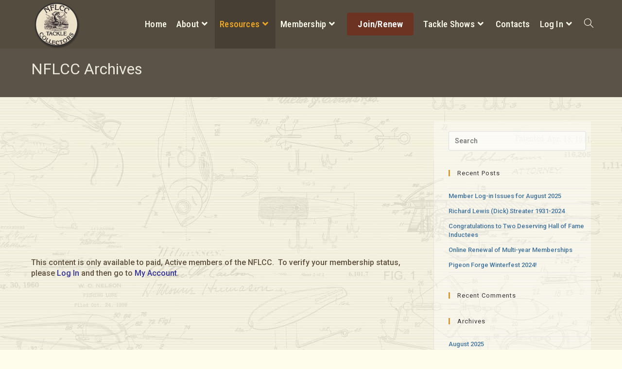

--- FILE ---
content_type: text/css
request_url: https://nflcc.org/wp-content/uploads/elementor/css/post-3156.css?ver=1768617036
body_size: 252
content:
.elementor-kit-3156{--e-global-color-primary:#792C1C;--e-global-color-secondary:#7B5E34;--e-global-color-text:#685D5B;--e-global-color-accent:#304676;--e-global-color-79e344c1:#E1DECF;--e-global-color-cf0e4d3:#44382A;--e-global-color-4d5b3799:#FFFFFF;--e-global-color-3783af64:#FEFCEB;--e-global-typography-primary-font-family:"Leckerli One";--e-global-typography-primary-font-weight:600;--e-global-typography-secondary-font-family:"Roboto Slab";--e-global-typography-secondary-font-weight:700;--e-global-typography-text-font-family:"Open Sans";--e-global-typography-text-font-weight:400;--e-global-typography-accent-font-family:"Roboto Slab";--e-global-typography-accent-font-weight:700;}.elementor-section.elementor-section-boxed > .elementor-container{max-width:1200px;}.e-con{--container-max-width:1200px;}{}h1.entry-title{display:var(--page-title-display);}.elementor-lightbox{--lightbox-header-icons-size:0px;--lightbox-navigation-icons-size:0px;}@media(max-width:1024px){.elementor-section.elementor-section-boxed > .elementor-container{max-width:1024px;}.e-con{--container-max-width:1024px;}}@media(max-width:767px){.elementor-section.elementor-section-boxed > .elementor-container{max-width:767px;}.e-con{--container-max-width:767px;}}

--- FILE ---
content_type: text/css
request_url: https://nflcc.org/wp-content/uploads/elementor/css/post-1811.css?ver=1768626329
body_size: 587
content:
.elementor-1811 .elementor-element.elementor-element-1a268a98 > .elementor-container{max-width:1200px;}.elementor-1811 .elementor-element.elementor-element-1a268a98 > .elementor-background-overlay{opacity:0.5;transition:background 0.3s, border-radius 0.3s, opacity 0.3s;}.elementor-1811 .elementor-element.elementor-element-1a268a98{transition:background 0.3s, border 0.3s, border-radius 0.3s, box-shadow 0.3s;margin-top:10px;margin-bottom:30px;padding:0px 0px 0px 0px;}.elementor-1811 .elementor-element.elementor-element-748205df:not(.elementor-motion-effects-element-type-background) > .elementor-widget-wrap, .elementor-1811 .elementor-element.elementor-element-748205df > .elementor-widget-wrap > .elementor-motion-effects-container > .elementor-motion-effects-layer{background-color:rgba(255,255,255,0.6);}.elementor-1811 .elementor-element.elementor-element-748205df > .elementor-element-populated{border-style:solid;border-width:1px 1px 1px 1px;border-color:#e1decf;transition:background 0.3s, border 0.3s, border-radius 0.3s, box-shadow 0.3s;}.elementor-1811 .elementor-element.elementor-element-748205df > .elementor-element-populated > .elementor-background-overlay{transition:background 0.3s, border-radius 0.3s, opacity 0.3s;}.elementor-widget-heading .elementor-heading-title{font-family:var( --e-global-typography-primary-font-family ), Sans-serif;font-weight:var( --e-global-typography-primary-font-weight );color:var( --e-global-color-primary );}.elementor-1811 .elementor-element.elementor-element-6e0e6f1f > .elementor-widget-container{margin:0px 0px 0px 0px;padding:0px 20px 0px 20px;}.elementor-1811 .elementor-element.elementor-element-6e0e6f1f .elementor-heading-title{font-family:"Roboto Slab", Sans-serif;font-size:22px;}.elementor-widget-text-editor{font-family:var( --e-global-typography-text-font-family ), Sans-serif;font-weight:var( --e-global-typography-text-font-weight );color:var( --e-global-color-text );}.elementor-widget-text-editor.elementor-drop-cap-view-stacked .elementor-drop-cap{background-color:var( --e-global-color-primary );}.elementor-widget-text-editor.elementor-drop-cap-view-framed .elementor-drop-cap, .elementor-widget-text-editor.elementor-drop-cap-view-default .elementor-drop-cap{color:var( --e-global-color-primary );border-color:var( --e-global-color-primary );}.elementor-1811 .elementor-element.elementor-element-74b4dbee > .elementor-widget-container{margin:0px 0px 0px 0px;padding:0px 20px 0px 20px;}.elementor-1811 .elementor-element.elementor-element-74b4dbee{font-size:17px;font-weight:600;}.elementor-widget-tabs .elementor-tab-title, .elementor-widget-tabs .elementor-tab-title a{color:var( --e-global-color-primary );}.elementor-widget-tabs .elementor-tab-title.elementor-active,
					 .elementor-widget-tabs .elementor-tab-title.elementor-active a{color:var( --e-global-color-accent );}.elementor-widget-tabs .elementor-tab-title{font-family:var( --e-global-typography-primary-font-family ), Sans-serif;font-weight:var( --e-global-typography-primary-font-weight );}.elementor-widget-tabs .elementor-tab-content{color:var( --e-global-color-text );font-family:var( --e-global-typography-text-font-family ), Sans-serif;font-weight:var( --e-global-typography-text-font-weight );}.elementor-1811 .elementor-element.elementor-element-45e5a2e4 .elementor-tab-title, .elementor-1811 .elementor-element.elementor-element-45e5a2e4 .elementor-tab-title:before, .elementor-1811 .elementor-element.elementor-element-45e5a2e4 .elementor-tab-title:after, .elementor-1811 .elementor-element.elementor-element-45e5a2e4 .elementor-tab-content, .elementor-1811 .elementor-element.elementor-element-45e5a2e4 .elementor-tabs-content-wrapper{border-width:2px;}.elementor-1811 .elementor-element.elementor-element-45e5a2e4 .elementor-tab-mobile-title, .elementor-1811 .elementor-element.elementor-element-45e5a2e4 .elementor-tab-desktop-title.elementor-active, .elementor-1811 .elementor-element.elementor-element-45e5a2e4 .elementor-tab-title:before, .elementor-1811 .elementor-element.elementor-element-45e5a2e4 .elementor-tab-title:after, .elementor-1811 .elementor-element.elementor-element-45e5a2e4 .elementor-tab-content, .elementor-1811 .elementor-element.elementor-element-45e5a2e4 .elementor-tabs-content-wrapper{border-color:rgba(104,93,91,0.33);}.elementor-1811 .elementor-element.elementor-element-45e5a2e4 .elementor-tab-title{font-family:"Verdana", Sans-serif;}

--- FILE ---
content_type: text/css
request_url: https://nflcc.org/wp-content/uploads/elementor/css/post-225.css?ver=1768617037
body_size: 1201
content:
.elementor-225 .elementor-element.elementor-element-981b1df:not(.elementor-motion-effects-element-type-background), .elementor-225 .elementor-element.elementor-element-981b1df > .elementor-motion-effects-container > .elementor-motion-effects-layer{background-image:url("https://nflcc.org/wp-content/uploads/2018/04/bg-dark-wood.jpg");background-repeat:repeat;}.elementor-225 .elementor-element.elementor-element-981b1df > .elementor-container{max-width:1200px;}.elementor-225 .elementor-element.elementor-element-981b1df{transition:background 0.3s, border 0.3s, border-radius 0.3s, box-shadow 0.3s;padding:30px 30px 30px 30px;}.elementor-225 .elementor-element.elementor-element-981b1df > .elementor-background-overlay{transition:background 0.3s, border-radius 0.3s, opacity 0.3s;}.elementor-widget-image .widget-image-caption{color:var( --e-global-color-text );font-family:var( --e-global-typography-text-font-family ), Sans-serif;font-weight:var( --e-global-typography-text-font-weight );}.elementor-225 .elementor-element.elementor-element-d747c8e{text-align:center;}.elementor-widget-text-editor{font-family:var( --e-global-typography-text-font-family ), Sans-serif;font-weight:var( --e-global-typography-text-font-weight );color:var( --e-global-color-text );}.elementor-widget-text-editor.elementor-drop-cap-view-stacked .elementor-drop-cap{background-color:var( --e-global-color-primary );}.elementor-widget-text-editor.elementor-drop-cap-view-framed .elementor-drop-cap, .elementor-widget-text-editor.elementor-drop-cap-view-default .elementor-drop-cap{color:var( --e-global-color-primary );border-color:var( --e-global-color-primary );}.elementor-225 .elementor-element.elementor-element-bba7976 > .elementor-widget-container{margin:-15px 0px 0px 0px;padding:0px 20px 0px 20px;}.elementor-225 .elementor-element.elementor-element-bba7976{text-align:center;font-size:16px;font-weight:600;color:#c4bdb4;}.elementor-225 .elementor-element.elementor-element-619d44e{--grid-template-columns:repeat(0, auto);--icon-size:17px;--grid-column-gap:8px;--grid-row-gap:0px;}.elementor-225 .elementor-element.elementor-element-619d44e .elementor-widget-container{text-align:center;}.elementor-225 .elementor-element.elementor-element-619d44e .elementor-social-icon{background-color:#514341;}.elementor-225 .elementor-element.elementor-element-619d44e .elementor-social-icon i{color:#eae1d7;}.elementor-225 .elementor-element.elementor-element-619d44e .elementor-social-icon svg{fill:#eae1d7;}.elementor-225 .elementor-element.elementor-element-619d44e .elementor-social-icon:hover{background-color:#44382a;}.elementor-widget-heading .elementor-heading-title{font-family:var( --e-global-typography-primary-font-family ), Sans-serif;font-weight:var( --e-global-typography-primary-font-weight );color:var( --e-global-color-primary );}.elementor-225 .elementor-element.elementor-element-1a19556 .elementor-heading-title{font-family:"Roboto Slab", Sans-serif;font-size:18px;font-weight:600;color:#e0d7ac;}.elementor-225 .elementor-element.elementor-element-84dc706 > .elementor-widget-container{padding:0px 15px 0px 0px;}.elementor-225 .elementor-element.elementor-element-84dc706{font-size:15px;font-weight:400;line-height:1.4em;color:#fefceb;}.elementor-widget-button .elementor-button{background-color:var( --e-global-color-accent );font-family:var( --e-global-typography-accent-font-family ), Sans-serif;font-weight:var( --e-global-typography-accent-font-weight );}.elementor-225 .elementor-element.elementor-element-7efb73e .elementor-button{background-color:#931d1d;fill:#fefceb;color:#fefceb;border-radius:4px 4px 4px 4px;}.elementor-225 .elementor-element.elementor-element-7efb73e .elementor-button:hover, .elementor-225 .elementor-element.elementor-element-7efb73e .elementor-button:focus{background-color:#792c1c;}.elementor-225 .elementor-element.elementor-element-bc7a04d .elementor-heading-title{font-family:"Roboto Slab", Sans-serif;font-size:18px;font-weight:600;color:#e0d7ac;}.elementor-widget-icon-list .elementor-icon-list-item:not(:last-child):after{border-color:var( --e-global-color-text );}.elementor-widget-icon-list .elementor-icon-list-icon i{color:var( --e-global-color-primary );}.elementor-widget-icon-list .elementor-icon-list-icon svg{fill:var( --e-global-color-primary );}.elementor-widget-icon-list .elementor-icon-list-item > .elementor-icon-list-text, .elementor-widget-icon-list .elementor-icon-list-item > a{font-family:var( --e-global-typography-text-font-family ), Sans-serif;font-weight:var( --e-global-typography-text-font-weight );}.elementor-widget-icon-list .elementor-icon-list-text{color:var( --e-global-color-secondary );}.elementor-225 .elementor-element.elementor-element-604b242 .elementor-icon-list-items:not(.elementor-inline-items) .elementor-icon-list-item:not(:last-child){padding-block-end:calc(8px/2);}.elementor-225 .elementor-element.elementor-element-604b242 .elementor-icon-list-items:not(.elementor-inline-items) .elementor-icon-list-item:not(:first-child){margin-block-start:calc(8px/2);}.elementor-225 .elementor-element.elementor-element-604b242 .elementor-icon-list-items.elementor-inline-items .elementor-icon-list-item{margin-inline:calc(8px/2);}.elementor-225 .elementor-element.elementor-element-604b242 .elementor-icon-list-items.elementor-inline-items{margin-inline:calc(-8px/2);}.elementor-225 .elementor-element.elementor-element-604b242 .elementor-icon-list-items.elementor-inline-items .elementor-icon-list-item:after{inset-inline-end:calc(-8px/2);}.elementor-225 .elementor-element.elementor-element-604b242 .elementor-icon-list-item:not(:last-child):after{content:"";border-color:rgba(123,94,52,0.61);}.elementor-225 .elementor-element.elementor-element-604b242 .elementor-icon-list-items:not(.elementor-inline-items) .elementor-icon-list-item:not(:last-child):after{border-block-start-style:solid;border-block-start-width:1px;}.elementor-225 .elementor-element.elementor-element-604b242 .elementor-icon-list-items.elementor-inline-items .elementor-icon-list-item:not(:last-child):after{border-inline-start-style:solid;}.elementor-225 .elementor-element.elementor-element-604b242 .elementor-inline-items .elementor-icon-list-item:not(:last-child):after{border-inline-start-width:1px;}.elementor-225 .elementor-element.elementor-element-604b242 .elementor-icon-list-icon i{color:#cebfa7;transition:color 0.3s;}.elementor-225 .elementor-element.elementor-element-604b242 .elementor-icon-list-icon svg{fill:#cebfa7;transition:fill 0.3s;}.elementor-225 .elementor-element.elementor-element-604b242{--e-icon-list-icon-size:14px;--icon-vertical-offset:0px;}.elementor-225 .elementor-element.elementor-element-604b242 .elementor-icon-list-icon{padding-inline-end:10px;}.elementor-225 .elementor-element.elementor-element-604b242 .elementor-icon-list-item > .elementor-icon-list-text, .elementor-225 .elementor-element.elementor-element-604b242 .elementor-icon-list-item > a{font-size:16px;font-weight:400;line-height:1.5em;}.elementor-225 .elementor-element.elementor-element-604b242 .elementor-icon-list-text{color:#fefceb;transition:color 0.3s;}.elementor-225 .elementor-element.elementor-element-801705b .elementor-heading-title{font-family:"Roboto Slab", Sans-serif;font-size:18px;font-weight:600;color:#e0d7ac;}.elementor-225 .elementor-element.elementor-element-b795ab0 .elementor-icon-list-items:not(.elementor-inline-items) .elementor-icon-list-item:not(:last-child){padding-block-end:calc(8px/2);}.elementor-225 .elementor-element.elementor-element-b795ab0 .elementor-icon-list-items:not(.elementor-inline-items) .elementor-icon-list-item:not(:first-child){margin-block-start:calc(8px/2);}.elementor-225 .elementor-element.elementor-element-b795ab0 .elementor-icon-list-items.elementor-inline-items .elementor-icon-list-item{margin-inline:calc(8px/2);}.elementor-225 .elementor-element.elementor-element-b795ab0 .elementor-icon-list-items.elementor-inline-items{margin-inline:calc(-8px/2);}.elementor-225 .elementor-element.elementor-element-b795ab0 .elementor-icon-list-items.elementor-inline-items .elementor-icon-list-item:after{inset-inline-end:calc(-8px/2);}.elementor-225 .elementor-element.elementor-element-b795ab0 .elementor-icon-list-item:not(:last-child):after{content:"";border-color:rgba(123,94,52,0.61);}.elementor-225 .elementor-element.elementor-element-b795ab0 .elementor-icon-list-items:not(.elementor-inline-items) .elementor-icon-list-item:not(:last-child):after{border-block-start-style:solid;border-block-start-width:1px;}.elementor-225 .elementor-element.elementor-element-b795ab0 .elementor-icon-list-items.elementor-inline-items .elementor-icon-list-item:not(:last-child):after{border-inline-start-style:solid;}.elementor-225 .elementor-element.elementor-element-b795ab0 .elementor-inline-items .elementor-icon-list-item:not(:last-child):after{border-inline-start-width:1px;}.elementor-225 .elementor-element.elementor-element-b795ab0 .elementor-icon-list-icon i{color:#cebfa7;transition:color 0.3s;}.elementor-225 .elementor-element.elementor-element-b795ab0 .elementor-icon-list-icon svg{fill:#cebfa7;transition:fill 0.3s;}.elementor-225 .elementor-element.elementor-element-b795ab0{--e-icon-list-icon-size:14px;--icon-vertical-offset:0px;}.elementor-225 .elementor-element.elementor-element-b795ab0 .elementor-icon-list-icon{padding-inline-end:10px;}.elementor-225 .elementor-element.elementor-element-b795ab0 .elementor-icon-list-item > .elementor-icon-list-text, .elementor-225 .elementor-element.elementor-element-b795ab0 .elementor-icon-list-item > a{font-size:16px;font-weight:400;line-height:1.5em;}.elementor-225 .elementor-element.elementor-element-b795ab0 .elementor-icon-list-text{color:#fefceb;transition:color 0.3s;}.elementor-225 .elementor-element.elementor-element-3022079:not(.elementor-motion-effects-element-type-background), .elementor-225 .elementor-element.elementor-element-3022079 > .elementor-motion-effects-container > .elementor-motion-effects-layer{background-image:url("https://nflcc.org/wp-content/uploads/2018/04/bg-bottom-footer.jpg");}.elementor-225 .elementor-element.elementor-element-3022079{transition:background 0.3s, border 0.3s, border-radius 0.3s, box-shadow 0.3s;padding:20px 0px 30px 0px;}.elementor-225 .elementor-element.elementor-element-3022079 > .elementor-background-overlay{transition:background 0.3s, border-radius 0.3s, opacity 0.3s;}.elementor-225 .elementor-element.elementor-element-829bb60{text-align:center;}.elementor-225 .elementor-element.elementor-element-829bb60 .elementor-heading-title{font-family:"Open Sans", Sans-serif;font-size:16px;font-weight:600;color:#aaa89d;}